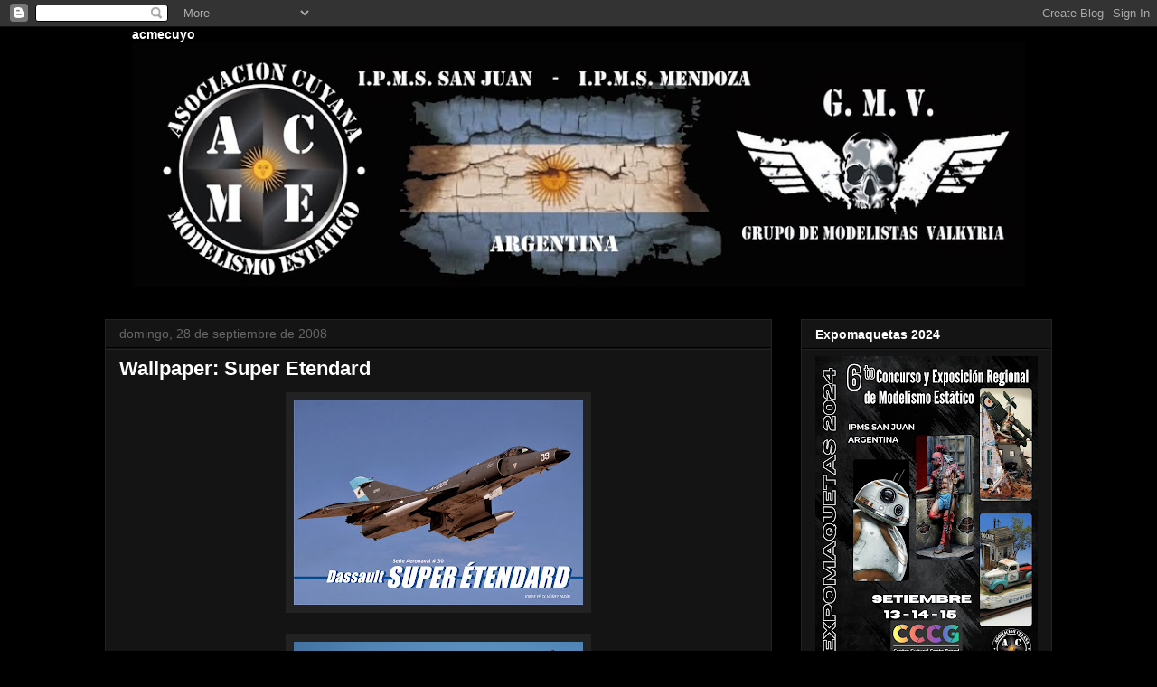

--- FILE ---
content_type: text/html; charset=UTF-8
request_url: http://www.acmecuyo.com.ar/2008/09/wallpaper-super-etendard.html
body_size: 15347
content:
<!DOCTYPE html>
<html class='v2' dir='ltr' xmlns='http://www.w3.org/1999/xhtml' xmlns:b='http://www.google.com/2005/gml/b' xmlns:data='http://www.google.com/2005/gml/data' xmlns:expr='http://www.google.com/2005/gml/expr'>
<head>
<link href='https://www.blogger.com/static/v1/widgets/335934321-css_bundle_v2.css' rel='stylesheet' type='text/css'/>
<meta content='IE=EmulateIE7' http-equiv='X-UA-Compatible'/>
<meta content='width=1100' name='viewport'/>
<meta content='text/html; charset=UTF-8' http-equiv='Content-Type'/>
<meta content='blogger' name='generator'/>
<link href='http://www.acmecuyo.com.ar/favicon.ico' rel='icon' type='image/x-icon'/>
<link href='http://www.acmecuyo.com.ar/2008/09/wallpaper-super-etendard.html' rel='canonical'/>
<link rel="alternate" type="application/atom+xml" title="A.C.M.E. Cuyo - Atom" href="http://www.acmecuyo.com.ar/feeds/posts/default" />
<link rel="alternate" type="application/rss+xml" title="A.C.M.E. Cuyo - RSS" href="http://www.acmecuyo.com.ar/feeds/posts/default?alt=rss" />
<link rel="service.post" type="application/atom+xml" title="A.C.M.E. Cuyo - Atom" href="https://www.blogger.com/feeds/2841656230491294052/posts/default" />

<link rel="alternate" type="application/atom+xml" title="A.C.M.E. Cuyo - Atom" href="http://www.acmecuyo.com.ar/feeds/5628203579979158610/comments/default" />
<!--Can't find substitution for tag [blog.ieCssRetrofitLinks]-->
<link href='https://blogger.googleusercontent.com/img/b/R29vZ2xl/AVvXsEjwmqjhfVIVs2HyDoMdKIh-x6M0l6cKP5_npr1jF1isGCGrYO1VMwDkw6yZR46lTzfUz_D-ShaQ_Uy4L5xue0vUwcWPtpkUOAEpUH6LtkpglJYFuExlYIOBimcI-aj_lX2fbyAVTc-HfzaB/s320/boceto+tapa+Aeronaval+30.jpg' rel='image_src'/>
<meta content='http://www.acmecuyo.com.ar/2008/09/wallpaper-super-etendard.html' property='og:url'/>
<meta content='Wallpaper: Super Etendard' property='og:title'/>
<meta content='' property='og:description'/>
<meta content='https://blogger.googleusercontent.com/img/b/R29vZ2xl/AVvXsEjwmqjhfVIVs2HyDoMdKIh-x6M0l6cKP5_npr1jF1isGCGrYO1VMwDkw6yZR46lTzfUz_D-ShaQ_Uy4L5xue0vUwcWPtpkUOAEpUH6LtkpglJYFuExlYIOBimcI-aj_lX2fbyAVTc-HfzaB/w1200-h630-p-k-no-nu/boceto+tapa+Aeronaval+30.jpg' property='og:image'/>
<title>A.C.M.E. Cuyo: Wallpaper: Super Etendard</title>
<style id='page-skin-1' type='text/css'><!--
/*
-----------------------------------------------
Blogger Template Style
Name:     Awesome Inc.
Designer: Tina Chen
URL:      tinachen.org
----------------------------------------------- */
/* Content
----------------------------------------------- */
body {
font: normal normal 13px Arial, Tahoma, Helvetica, FreeSans, sans-serif;
color: #ffffff;
background: #000000 url(http://themes.googleusercontent.com/image?id=1KWBqlipk8_Ck4PTM5QvkNC6OAcl_xZgZ2pGhqm06r-WYCv_eJSG5sEIrXhP_E338iFo-) repeat scroll top center /* Credit: moorsky (http://www.istockphoto.com/googleimages.php?id=4080671&platform=blogger) */;
}
html body .content-outer {
min-width: 0;
max-width: 100%;
width: 100%;
}
a:link {
text-decoration: none;
color: #888888;
}
a:visited {
text-decoration: none;
color: #444444;
}
a:hover {
text-decoration: underline;
color: #cccccc;
}
.body-fauxcolumn-outer .cap-top {
position: absolute;
z-index: 1;
height: 276px;
width: 100%;
background: transparent none repeat-x scroll top left;
_background-image: none;
}
/* Columns
----------------------------------------------- */
.content-inner {
padding: 0;
}
.header-inner .section {
margin: 0 16px;
}
.tabs-inner .section {
margin: 0 16px;
}
.main-inner {
padding-top: 30px;
}
.main-inner .column-center-inner,
.main-inner .column-left-inner,
.main-inner .column-right-inner {
padding: 0 5px;
}
*+html body .main-inner .column-center-inner {
margin-top: -30px;
}
#layout .main-inner .column-center-inner {
margin-top: 0;
}
/* Header
----------------------------------------------- */
.header-outer {
margin: 0 0 0 0;
background: transparent none repeat scroll 0 0;
}
.Header h1 {
font: normal bold 40px Arial, Tahoma, Helvetica, FreeSans, sans-serif;
color: #ffffff;
text-shadow: 0 0 -1px #000000;
}
.Header h1 a {
color: #ffffff;
}
.Header .description {
font: normal normal 14px Arial, Tahoma, Helvetica, FreeSans, sans-serif;
color: #ffffff;
}
.header-inner .Header .titlewrapper,
.header-inner .Header .descriptionwrapper {
padding-left: 0;
padding-right: 0;
margin-bottom: 0;
}
.header-inner .Header .titlewrapper {
padding-top: 22px;
}
/* Tabs
----------------------------------------------- */
.tabs-outer {
overflow: hidden;
position: relative;
background: #141414 none repeat scroll 0 0;
}
#layout .tabs-outer {
overflow: visible;
}
.tabs-cap-top, .tabs-cap-bottom {
position: absolute;
width: 100%;
border-top: 1px solid #222222;
}
.tabs-cap-bottom {
bottom: 0;
}
.tabs-inner .widget li a {
display: inline-block;
margin: 0;
padding: .6em 1.5em;
font: normal bold 14px Arial, Tahoma, Helvetica, FreeSans, sans-serif;
color: #ffffff;
border-top: 1px solid #222222;
border-bottom: 1px solid #222222;
border-left: 1px solid #222222;
height: 16px;
line-height: 16px;
}
.tabs-inner .widget li:last-child a {
border-right: 1px solid #222222;
}
.tabs-inner .widget li.selected a, .tabs-inner .widget li a:hover {
background: #444444 none repeat-x scroll 0 -100px;
color: #ffffff;
}
/* Headings
----------------------------------------------- */
h2 {
font: normal bold 14px Arial, Tahoma, Helvetica, FreeSans, sans-serif;
color: #ffffff;
}
/* Widgets
----------------------------------------------- */
.main-inner .section {
margin: 0 27px;
padding: 0;
}
.main-inner .column-left-outer,
.main-inner .column-right-outer {
margin-top: 0;
}
#layout .main-inner .column-left-outer,
#layout .main-inner .column-right-outer {
margin-top: 0;
}
.main-inner .column-left-inner,
.main-inner .column-right-inner {
background: transparent none repeat 0 0;
-moz-box-shadow: 0 0 0 rgba(0, 0, 0, .2);
-webkit-box-shadow: 0 0 0 rgba(0, 0, 0, .2);
-goog-ms-box-shadow: 0 0 0 rgba(0, 0, 0, .2);
box-shadow: 0 0 0 rgba(0, 0, 0, .2);
-moz-border-radius: 0;
-webkit-border-radius: 0;
-goog-ms-border-radius: 0;
border-radius: 0;
}
#layout .main-inner .column-left-inner,
#layout .main-inner .column-right-inner {
margin-top: 0;
}
.sidebar .widget {
font: normal normal 14px Arial, Tahoma, Helvetica, FreeSans, sans-serif;
color: #ffffff;
}
.sidebar .widget a:link {
color: #888888;
}
.sidebar .widget a:visited {
color: #444444;
}
.sidebar .widget a:hover {
color: #cccccc;
}
.sidebar .widget h2 {
text-shadow: 0 0 -1px #000000;
}
.main-inner .widget {
background-color: #141414;
border: 1px solid #222222;
padding: 0 15px 15px;
margin: 20px -16px;
-moz-box-shadow: 0 0 0 rgba(0, 0, 0, .2);
-webkit-box-shadow: 0 0 0 rgba(0, 0, 0, .2);
-goog-ms-box-shadow: 0 0 0 rgba(0, 0, 0, .2);
box-shadow: 0 0 0 rgba(0, 0, 0, .2);
-moz-border-radius: 0;
-webkit-border-radius: 0;
-goog-ms-border-radius: 0;
border-radius: 0;
}
.main-inner .widget h2 {
margin: 0 -15px;
padding: .6em 15px .5em;
border-bottom: 1px solid #000000;
}
.footer-inner .widget h2 {
padding: 0 0 .4em;
border-bottom: 1px solid #000000;
}
.main-inner .widget h2 + div, .footer-inner .widget h2 + div {
border-top: 1px solid #222222;
padding-top: 8px;
}
.main-inner .widget .widget-content {
margin: 0 -15px;
padding: 7px 15px 0;
}
.main-inner .widget ul, .main-inner .widget #ArchiveList ul.flat {
margin: -8px -15px 0;
padding: 0;
list-style: none;
}
.main-inner .widget #ArchiveList {
margin: -8px 0 0;
}
.main-inner .widget ul li, .main-inner .widget #ArchiveList ul.flat li {
padding: .5em 15px;
text-indent: 0;
color: #666666;
border-top: 1px solid #222222;
border-bottom: 1px solid #000000;
}
.main-inner .widget #ArchiveList ul li {
padding-top: .25em;
padding-bottom: .25em;
}
.main-inner .widget ul li:first-child, .main-inner .widget #ArchiveList ul.flat li:first-child {
border-top: none;
}
.main-inner .widget ul li:last-child, .main-inner .widget #ArchiveList ul.flat li:last-child {
border-bottom: none;
}
.post-body {
position: relative;
}
.main-inner .widget .post-body ul {
padding: 0 2.5em;
margin: .5em 0;
list-style: disc;
}
.main-inner .widget .post-body ul li {
padding: 0.25em 0;
margin-bottom: .25em;
color: #ffffff;
border: none;
}
.footer-inner .widget ul {
padding: 0;
list-style: none;
}
.widget .zippy {
color: #666666;
}
/* Posts
----------------------------------------------- */
body .main-inner .Blog {
padding: 0;
margin-bottom: 1em;
background-color: transparent;
border: none;
-moz-box-shadow: 0 0 0 rgba(0, 0, 0, 0);
-webkit-box-shadow: 0 0 0 rgba(0, 0, 0, 0);
-goog-ms-box-shadow: 0 0 0 rgba(0, 0, 0, 0);
box-shadow: 0 0 0 rgba(0, 0, 0, 0);
}
.main-inner .section:last-child .Blog:last-child {
padding: 0;
margin-bottom: 1em;
}
.main-inner .widget h2.date-header {
margin: 0 -15px 1px;
padding: 0 0 0 0;
font: normal normal 14px Arial, Tahoma, Helvetica, FreeSans, sans-serif;
color: #666666;
background: transparent none no-repeat scroll top left;
border-top: 0 solid #222222;
border-bottom: 1px solid #000000;
-moz-border-radius-topleft: 0;
-moz-border-radius-topright: 0;
-webkit-border-top-left-radius: 0;
-webkit-border-top-right-radius: 0;
border-top-left-radius: 0;
border-top-right-radius: 0;
position: static;
bottom: 100%;
right: 15px;
text-shadow: 0 0 -1px #000000;
}
.main-inner .widget h2.date-header span {
font: normal normal 14px Arial, Tahoma, Helvetica, FreeSans, sans-serif;
display: block;
padding: .5em 15px;
border-left: 0 solid #222222;
border-right: 0 solid #222222;
}
.date-outer {
position: relative;
margin: 30px 0 20px;
padding: 0 15px;
background-color: #141414;
border: 1px solid #222222;
-moz-box-shadow: 0 0 0 rgba(0, 0, 0, .2);
-webkit-box-shadow: 0 0 0 rgba(0, 0, 0, .2);
-goog-ms-box-shadow: 0 0 0 rgba(0, 0, 0, .2);
box-shadow: 0 0 0 rgba(0, 0, 0, .2);
-moz-border-radius: 0;
-webkit-border-radius: 0;
-goog-ms-border-radius: 0;
border-radius: 0;
}
.date-outer:first-child {
margin-top: 0;
}
.date-outer:last-child {
margin-bottom: 20px;
-moz-border-radius-bottomleft: 0;
-moz-border-radius-bottomright: 0;
-webkit-border-bottom-left-radius: 0;
-webkit-border-bottom-right-radius: 0;
-goog-ms-border-bottom-left-radius: 0;
-goog-ms-border-bottom-right-radius: 0;
border-bottom-left-radius: 0;
border-bottom-right-radius: 0;
}
.date-posts {
margin: 0 -15px;
padding: 0 15px;
clear: both;
}
.post-outer, .inline-ad {
border-top: 1px solid #222222;
margin: 0 -15px;
padding: 15px 15px;
}
.post-outer {
padding-bottom: 10px;
}
.post-outer:first-child {
padding-top: 0;
border-top: none;
}
.post-outer:last-child, .inline-ad:last-child {
border-bottom: none;
}
.post-body {
position: relative;
}
.post-body img {
padding: 8px;
background: #222222;
border: 1px solid transparent;
-moz-box-shadow: 0 0 0 rgba(0, 0, 0, .2);
-webkit-box-shadow: 0 0 0 rgba(0, 0, 0, .2);
box-shadow: 0 0 0 rgba(0, 0, 0, .2);
-moz-border-radius: 0;
-webkit-border-radius: 0;
border-radius: 0;
}
h3.post-title, h4 {
font: normal bold 22px Arial, Tahoma, Helvetica, FreeSans, sans-serif;
color: #ffffff;
}
h3.post-title a {
font: normal bold 22px Arial, Tahoma, Helvetica, FreeSans, sans-serif;
color: #ffffff;
}
h3.post-title a:hover {
color: #cccccc;
text-decoration: underline;
}
.post-header {
margin: 0 0 1em;
}
.post-body {
line-height: 1.4;
}
.post-outer h2 {
color: #ffffff;
}
.post-footer {
margin: 1.5em 0 0;
}
#blog-pager {
padding: 15px;
font-size: 120%;
background-color: #141414;
border: 1px solid #222222;
-moz-box-shadow: 0 0 0 rgba(0, 0, 0, .2);
-webkit-box-shadow: 0 0 0 rgba(0, 0, 0, .2);
-goog-ms-box-shadow: 0 0 0 rgba(0, 0, 0, .2);
box-shadow: 0 0 0 rgba(0, 0, 0, .2);
-moz-border-radius: 0;
-webkit-border-radius: 0;
-goog-ms-border-radius: 0;
border-radius: 0;
-moz-border-radius-topleft: 0;
-moz-border-radius-topright: 0;
-webkit-border-top-left-radius: 0;
-webkit-border-top-right-radius: 0;
-goog-ms-border-top-left-radius: 0;
-goog-ms-border-top-right-radius: 0;
border-top-left-radius: 0;
border-top-right-radius-topright: 0;
margin-top: 1em;
}
.blog-feeds, .post-feeds {
margin: 1em 0;
text-align: center;
color: #ffffff;
}
.blog-feeds a, .post-feeds a {
color: #888888;
}
.blog-feeds a:visited, .post-feeds a:visited {
color: #444444;
}
.blog-feeds a:hover, .post-feeds a:hover {
color: #cccccc;
}
.post-outer .comments {
margin-top: 2em;
}
/* Comments
----------------------------------------------- */
.comments .comments-content .icon.blog-author {
background-repeat: no-repeat;
background-image: url([data-uri]);
}
.comments .comments-content .loadmore a {
border-top: 1px solid #222222;
border-bottom: 1px solid #222222;
}
.comments .continue {
border-top: 2px solid #222222;
}
/* Footer
----------------------------------------------- */
.footer-outer {
margin: -0 0 -1px;
padding: 0 0 0;
color: #ffffff;
overflow: hidden;
}
.footer-fauxborder-left {
border-top: 1px solid #222222;
background: #141414 none repeat scroll 0 0;
-moz-box-shadow: 0 0 0 rgba(0, 0, 0, .2);
-webkit-box-shadow: 0 0 0 rgba(0, 0, 0, .2);
-goog-ms-box-shadow: 0 0 0 rgba(0, 0, 0, .2);
box-shadow: 0 0 0 rgba(0, 0, 0, .2);
margin: 0 -0;
}
/* Mobile
----------------------------------------------- */
body.mobile {
background-size: auto;
}
.mobile .body-fauxcolumn-outer {
background: transparent none repeat scroll top left;
}
*+html body.mobile .main-inner .column-center-inner {
margin-top: 0;
}
.mobile .main-inner .widget {
padding: 0 0 15px;
}
.mobile .main-inner .widget h2 + div,
.mobile .footer-inner .widget h2 + div {
border-top: none;
padding-top: 0;
}
.mobile .footer-inner .widget h2 {
padding: 0.5em 0;
border-bottom: none;
}
.mobile .main-inner .widget .widget-content {
margin: 0;
padding: 7px 0 0;
}
.mobile .main-inner .widget ul,
.mobile .main-inner .widget #ArchiveList ul.flat {
margin: 0 -15px 0;
}
.mobile .main-inner .widget h2.date-header {
right: 0;
}
.mobile .date-header span {
padding: 0.4em 0;
}
.mobile .date-outer:first-child {
margin-bottom: 0;
border: 1px solid #222222;
-moz-border-radius-topleft: 0;
-moz-border-radius-topright: 0;
-webkit-border-top-left-radius: 0;
-webkit-border-top-right-radius: 0;
-goog-ms-border-top-left-radius: 0;
-goog-ms-border-top-right-radius: 0;
border-top-left-radius: 0;
border-top-right-radius: 0;
}
.mobile .date-outer {
border-color: #222222;
border-width: 0 1px 1px;
}
.mobile .date-outer:last-child {
margin-bottom: 0;
}
.mobile .main-inner {
padding: 0;
}
.mobile .header-inner .section {
margin: 0;
}
.mobile .post-outer, .mobile .inline-ad {
padding: 5px 0;
}
.mobile .tabs-inner .section {
margin: 0 10px;
}
.mobile .main-inner .widget h2 {
margin: 0;
padding: 0;
}
.mobile .main-inner .widget h2.date-header span {
padding: 0;
}
.mobile .main-inner .widget .widget-content {
margin: 0;
padding: 7px 0 0;
}
.mobile #blog-pager {
border: 1px solid transparent;
background: #141414 none repeat scroll 0 0;
}
.mobile .main-inner .column-left-inner,
.mobile .main-inner .column-right-inner {
background: transparent none repeat 0 0;
-moz-box-shadow: none;
-webkit-box-shadow: none;
-goog-ms-box-shadow: none;
box-shadow: none;
}
.mobile .date-posts {
margin: 0;
padding: 0;
}
.mobile .footer-fauxborder-left {
margin: 0;
border-top: inherit;
}
.mobile .main-inner .section:last-child .Blog:last-child {
margin-bottom: 0;
}
.mobile-index-contents {
color: #ffffff;
}
.mobile .mobile-link-button {
background: #888888 none repeat scroll 0 0;
}
.mobile-link-button a:link, .mobile-link-button a:visited {
color: #ffffff;
}
.mobile .tabs-inner .PageList .widget-content {
background: transparent;
border-top: 1px solid;
border-color: #222222;
color: #ffffff;
}
.mobile .tabs-inner .PageList .widget-content .pagelist-arrow {
border-left: 1px solid #222222;
}

--></style>
<style id='template-skin-1' type='text/css'><!--
body {
min-width: 1080px;
}
.content-outer, .content-fauxcolumn-outer, .region-inner {
min-width: 1080px;
max-width: 1080px;
_width: 1080px;
}
.main-inner .columns {
padding-left: 0;
padding-right: 310px;
}
.main-inner .fauxcolumn-center-outer {
left: 0;
right: 310px;
/* IE6 does not respect left and right together */
_width: expression(this.parentNode.offsetWidth -
parseInt("0") -
parseInt("310px") + 'px');
}
.main-inner .fauxcolumn-left-outer {
width: 0;
}
.main-inner .fauxcolumn-right-outer {
width: 310px;
}
.main-inner .column-left-outer {
width: 0;
right: 100%;
margin-left: -0;
}
.main-inner .column-right-outer {
width: 310px;
margin-right: -310px;
}
#layout {
min-width: 0;
}
#layout .content-outer {
min-width: 0;
width: 800px;
}
#layout .region-inner {
min-width: 0;
width: auto;
}
--></style>
<link href='https://www.blogger.com/dyn-css/authorization.css?targetBlogID=2841656230491294052&amp;zx=6256b19f-6390-478f-93b3-997ded8d85c4' media='none' onload='if(media!=&#39;all&#39;)media=&#39;all&#39;' rel='stylesheet'/><noscript><link href='https://www.blogger.com/dyn-css/authorization.css?targetBlogID=2841656230491294052&amp;zx=6256b19f-6390-478f-93b3-997ded8d85c4' rel='stylesheet'/></noscript>
<meta name='google-adsense-platform-account' content='ca-host-pub-1556223355139109'/>
<meta name='google-adsense-platform-domain' content='blogspot.com'/>

<!-- data-ad-client=ca-pub-5029144925037927 -->

</head>
<body class='loading variant-dark'>
<div class='navbar section' id='navbar'><div class='widget Navbar' data-version='1' id='Navbar1'><script type="text/javascript">
    function setAttributeOnload(object, attribute, val) {
      if(window.addEventListener) {
        window.addEventListener('load',
          function(){ object[attribute] = val; }, false);
      } else {
        window.attachEvent('onload', function(){ object[attribute] = val; });
      }
    }
  </script>
<div id="navbar-iframe-container"></div>
<script type="text/javascript" src="https://apis.google.com/js/platform.js"></script>
<script type="text/javascript">
      gapi.load("gapi.iframes:gapi.iframes.style.bubble", function() {
        if (gapi.iframes && gapi.iframes.getContext) {
          gapi.iframes.getContext().openChild({
              url: 'https://www.blogger.com/navbar/2841656230491294052?po\x3d5628203579979158610\x26origin\x3dhttp://www.acmecuyo.com.ar',
              where: document.getElementById("navbar-iframe-container"),
              id: "navbar-iframe"
          });
        }
      });
    </script><script type="text/javascript">
(function() {
var script = document.createElement('script');
script.type = 'text/javascript';
script.src = '//pagead2.googlesyndication.com/pagead/js/google_top_exp.js';
var head = document.getElementsByTagName('head')[0];
if (head) {
head.appendChild(script);
}})();
</script>
</div></div>
<div class='body-fauxcolumns'>
<div class='fauxcolumn-outer body-fauxcolumn-outer'>
<div class='cap-top'>
<div class='cap-left'></div>
<div class='cap-right'></div>
</div>
<div class='fauxborder-left'>
<div class='fauxborder-right'></div>
<div class='fauxcolumn-inner'>
</div>
</div>
<div class='cap-bottom'>
<div class='cap-left'></div>
<div class='cap-right'></div>
</div>
</div>
</div>
<div class='content'>
<div class='content-fauxcolumns'>
<div class='fauxcolumn-outer content-fauxcolumn-outer'>
<div class='cap-top'>
<div class='cap-left'></div>
<div class='cap-right'></div>
</div>
<div class='fauxborder-left'>
<div class='fauxborder-right'></div>
<div class='fauxcolumn-inner'>
</div>
</div>
<div class='cap-bottom'>
<div class='cap-left'></div>
<div class='cap-right'></div>
</div>
</div>
</div>
<div class='content-outer'>
<div class='content-cap-top cap-top'>
<div class='cap-left'></div>
<div class='cap-right'></div>
</div>
<div class='fauxborder-left content-fauxborder-left'>
<div class='fauxborder-right content-fauxborder-right'></div>
<div class='content-inner'>
<header>
<div class='header-outer'>
<div class='header-cap-top cap-top'>
<div class='cap-left'></div>
<div class='cap-right'></div>
</div>
<div class='fauxborder-left header-fauxborder-left'>
<div class='fauxborder-right header-fauxborder-right'></div>
<div class='region-inner header-inner'>
<div class='header section' id='header'><div class='widget Image' data-version='1' id='Image18'>
<h2>acmecuyo</h2>
<div class='widget-content'>
<img alt='acmecuyo' height='288' id='Image18_img' src='https://blogger.googleusercontent.com/img/b/R29vZ2xl/AVvXsEihWanECkkOgUzUJVWd4WxC-o0fjT7Z9NLjmK2iO8Jo2_t4Gy_pMtlrpJ5o_m0QY9yrpPieiFrSg39hcLeOmdb-rZ2nl3W0U6x-bmxbFvhMPrdjYIsq7BGny86xSrPqEMhQtzwQ1cuK84ct/s1048/Definitiva2.jpg' width='1048'/>
<br/>
</div>
<div class='clear'></div>
</div></div>
</div>
</div>
<div class='header-cap-bottom cap-bottom'>
<div class='cap-left'></div>
<div class='cap-right'></div>
</div>
</div>
</header>
<div class='tabs-outer'>
<div class='tabs-cap-top cap-top'>
<div class='cap-left'></div>
<div class='cap-right'></div>
</div>
<div class='fauxborder-left tabs-fauxborder-left'>
<div class='fauxborder-right tabs-fauxborder-right'></div>
<div class='region-inner tabs-inner'>
<div class='tabs no-items section' id='crosscol'></div>
<div class='tabs no-items section' id='crosscol-overflow'></div>
</div>
</div>
<div class='tabs-cap-bottom cap-bottom'>
<div class='cap-left'></div>
<div class='cap-right'></div>
</div>
</div>
<div class='main-outer'>
<div class='main-cap-top cap-top'>
<div class='cap-left'></div>
<div class='cap-right'></div>
</div>
<div class='fauxborder-left main-fauxborder-left'>
<div class='fauxborder-right main-fauxborder-right'></div>
<div class='region-inner main-inner'>
<div class='columns fauxcolumns'>
<div class='fauxcolumn-outer fauxcolumn-center-outer'>
<div class='cap-top'>
<div class='cap-left'></div>
<div class='cap-right'></div>
</div>
<div class='fauxborder-left'>
<div class='fauxborder-right'></div>
<div class='fauxcolumn-inner'>
</div>
</div>
<div class='cap-bottom'>
<div class='cap-left'></div>
<div class='cap-right'></div>
</div>
</div>
<div class='fauxcolumn-outer fauxcolumn-left-outer'>
<div class='cap-top'>
<div class='cap-left'></div>
<div class='cap-right'></div>
</div>
<div class='fauxborder-left'>
<div class='fauxborder-right'></div>
<div class='fauxcolumn-inner'>
</div>
</div>
<div class='cap-bottom'>
<div class='cap-left'></div>
<div class='cap-right'></div>
</div>
</div>
<div class='fauxcolumn-outer fauxcolumn-right-outer'>
<div class='cap-top'>
<div class='cap-left'></div>
<div class='cap-right'></div>
</div>
<div class='fauxborder-left'>
<div class='fauxborder-right'></div>
<div class='fauxcolumn-inner'>
</div>
</div>
<div class='cap-bottom'>
<div class='cap-left'></div>
<div class='cap-right'></div>
</div>
</div>
<!-- corrects IE6 width calculation -->
<div class='columns-inner'>
<div class='column-center-outer'>
<div class='column-center-inner'>
<div class='main section' id='main'><div class='widget Blog' data-version='1' id='Blog1'>
<div class='blog-posts hfeed'>

          <div class="date-outer">
        
<h2 class='date-header'><span>domingo, 28 de septiembre de 2008</span></h2>

          <div class="date-posts">
        
<div class='post-outer'>
<div class='post hentry'>
<a name='5628203579979158610'></a>
<h3 class='post-title entry-title'>
Wallpaper: Super Etendard
</h3>
<div class='post-header'>
<div class='post-header-line-1'></div>
</div>
<div class='post-body entry-content' id='post-body-5628203579979158610'>
<div style="text-align: center;">
<div class="separator" style="clear: both; text-align: center;">
<a href="https://blogger.googleusercontent.com/img/b/R29vZ2xl/AVvXsEjwmqjhfVIVs2HyDoMdKIh-x6M0l6cKP5_npr1jF1isGCGrYO1VMwDkw6yZR46lTzfUz_D-ShaQ_Uy4L5xue0vUwcWPtpkUOAEpUH6LtkpglJYFuExlYIOBimcI-aj_lX2fbyAVTc-HfzaB/s1600/boceto+tapa+Aeronaval+30.jpg" imageanchor="1" style="margin-left: 1em; margin-right: 1em;"><img border="0" height="226" src="https://blogger.googleusercontent.com/img/b/R29vZ2xl/AVvXsEjwmqjhfVIVs2HyDoMdKIh-x6M0l6cKP5_npr1jF1isGCGrYO1VMwDkw6yZR46lTzfUz_D-ShaQ_Uy4L5xue0vUwcWPtpkUOAEpUH6LtkpglJYFuExlYIOBimcI-aj_lX2fbyAVTc-HfzaB/s320/boceto+tapa+Aeronaval+30.jpg" width="320" /></a></div>
<br />
<div class="separator" style="clear: both; text-align: center;">
<a href="https://blogger.googleusercontent.com/img/b/R29vZ2xl/AVvXsEjMGjY24_AxhdrG_OufWD5DAOIX52ODyj1HapKgOz21yLhGIy1XprNUnRBjUURX0Ukp7Gj3JoEGWbyXltH9kQqOUg_w7Gq48hp19dH_yBrc29Z3ei3tuXSqmEd7qMoWH4eaiyH3XrshIZgV/s1600/Dassault_Super_Etendard_by_Rikkubeauty.jpg" imageanchor="1" style="margin-left: 1em; margin-right: 1em;"><img border="0" height="200" src="https://blogger.googleusercontent.com/img/b/R29vZ2xl/AVvXsEjMGjY24_AxhdrG_OufWD5DAOIX52ODyj1HapKgOz21yLhGIy1XprNUnRBjUURX0Ukp7Gj3JoEGWbyXltH9kQqOUg_w7Gq48hp19dH_yBrc29Z3ei3tuXSqmEd7qMoWH4eaiyH3XrshIZgV/s320/Dassault_Super_Etendard_by_Rikkubeauty.jpg" width="320" /></a></div>
<br />
<div class="separator" style="clear: both; text-align: center;">
<a href="https://blogger.googleusercontent.com/img/b/R29vZ2xl/AVvXsEjn9vXwZTk1ObfiE5vr0Wq1Nj4s3-sDvLXNMQGrtkVexenImhv9OK0kFNekJ9sWlNVBKNLVT3U0x6dpZdyEPxZVwpL2gVEsRWC3LpJsBOGqssLFpVgcrnvB7vrWWxqtKx2FiCeuFY3kHzEs/s1600/super-etendard-pair.jpg" imageanchor="1" style="margin-left: 1em; margin-right: 1em;"><img border="0" height="240" src="https://blogger.googleusercontent.com/img/b/R29vZ2xl/AVvXsEjn9vXwZTk1ObfiE5vr0Wq1Nj4s3-sDvLXNMQGrtkVexenImhv9OK0kFNekJ9sWlNVBKNLVT3U0x6dpZdyEPxZVwpL2gVEsRWC3LpJsBOGqssLFpVgcrnvB7vrWWxqtKx2FiCeuFY3kHzEs/s320/super-etendard-pair.jpg" width="320" /></a></div>
<br /></div>
Click derecho sobre la imagen, seleccionar "Guardar enlace como..", luego "Guardar"
<div style='clear: both;'></div>
</div>
<div class='post-footer'>
<div class='post-footer-line post-footer-line-1'><span class='post-icons'>
<span class='item-control blog-admin pid-1500532179'>
<a href='https://www.blogger.com/post-edit.g?blogID=2841656230491294052&postID=5628203579979158610&from=pencil' title='Editar entrada'>
<img alt='' class='icon-action' height='18' src='https://resources.blogblog.com/img/icon18_edit_allbkg.gif' width='18'/>
</a>
</span>
</span>
<div class='post-share-buttons goog-inline-block'>
<a class='goog-inline-block share-button sb-email' href='https://www.blogger.com/share-post.g?blogID=2841656230491294052&postID=5628203579979158610&target=email' target='_blank' title='Enviar por correo electrónico'><span class='share-button-link-text'>Enviar por correo electrónico</span></a><a class='goog-inline-block share-button sb-blog' href='https://www.blogger.com/share-post.g?blogID=2841656230491294052&postID=5628203579979158610&target=blog' onclick='window.open(this.href, "_blank", "height=270,width=475"); return false;' target='_blank' title='Escribe un blog'><span class='share-button-link-text'>Escribe un blog</span></a><a class='goog-inline-block share-button sb-twitter' href='https://www.blogger.com/share-post.g?blogID=2841656230491294052&postID=5628203579979158610&target=twitter' target='_blank' title='Compartir en X'><span class='share-button-link-text'>Compartir en X</span></a><a class='goog-inline-block share-button sb-facebook' href='https://www.blogger.com/share-post.g?blogID=2841656230491294052&postID=5628203579979158610&target=facebook' onclick='window.open(this.href, "_blank", "height=430,width=640"); return false;' target='_blank' title='Compartir con Facebook'><span class='share-button-link-text'>Compartir con Facebook</span></a><a class='goog-inline-block share-button sb-pinterest' href='https://www.blogger.com/share-post.g?blogID=2841656230491294052&postID=5628203579979158610&target=pinterest' target='_blank' title='Compartir en Pinterest'><span class='share-button-link-text'>Compartir en Pinterest</span></a>
</div>
<span class='post-backlinks post-comment-link'>
</span>
</div>
<div class='post-footer-line post-footer-line-2'><span class='post-labels'>
Etiquetas:
<a href='http://www.acmecuyo.com.ar/search/label/wallpapers' rel='tag'>wallpapers</a>
</span>
</div>
<div class='post-footer-line post-footer-line-3'></div>
</div>
</div>
<div class='comments' id='comments'>
<a name='comments'></a>
</div>
</div>

        </div></div>
      
</div>
<div class='blog-pager' id='blog-pager'>
<span id='blog-pager-newer-link'>
<a class='blog-pager-newer-link' href='http://www.acmecuyo.com.ar/2008/10/amg-mercedes-benz-c-class-dtm-124.html' id='Blog1_blog-pager-newer-link' title='Entrada más reciente'>Entrada más reciente</a>
</span>
<span id='blog-pager-older-link'>
<a class='blog-pager-older-link' href='http://www.acmecuyo.com.ar/2008/09/walkaround-sa-315b-lama.html' id='Blog1_blog-pager-older-link' title='Entrada antigua'>Entrada antigua</a>
</span>
<a class='home-link' href='http://www.acmecuyo.com.ar/'>Inicio</a>
</div>
<div class='clear'></div>
<div class='post-feeds'>
</div>
</div></div>
</div>
</div>
<div class='column-left-outer'>
<div class='column-left-inner'>
<aside>
</aside>
</div>
</div>
<div class='column-right-outer'>
<div class='column-right-inner'>
<aside>
<div class='sidebar section' id='sidebar-right-1'><div class='widget Image' data-version='1' id='Image6'>
<h2>Expomaquetas 2024</h2>
<div class='widget-content'>
<a href='https://expomaquetas.blogspot.com/'>
<img alt='Expomaquetas 2024' height='348' id='Image6_img' src='https://blogger.googleusercontent.com/img/a/AVvXsEgjUs7lB071Vrt6HTE8qIq5JyWewxtQOgnzYc-tzZf3PcPpQvw8_74ISyUiT4J90XQAqffxe37o1vBwZvQiKYNnbkVn0DxZiRp-FIsZ4kfP72kqZtB82I7AKApf0o5AL7OP1pJUuTsLC_3SWuQmp1KtmNQWP6xaUPcdSGFZGNFW0D1FTbZDd8JcYQ_c6vo=s348' width='246'/>
</a>
<br/>
<span class='caption'>Toda la info aquí !!!</span>
</div>
<div class='clear'></div>
</div><div class='widget Image' data-version='1' id='Image10'>
<h2>Foro A.C.M.E.</h2>
<div class='widget-content'>
<a href='https://acmecuyo.foroactivo.com/forum'>
<img alt='Foro A.C.M.E.' height='138' id='Image10_img' src='https://blogger.googleusercontent.com/img/b/R29vZ2xl/AVvXsEj8Xz_4pSxhFBcqjEP0W5QdpyKhyphenhyphenEY4T7I4jebURQ0GMFZSOqwm8OicXX2CDi5DkfI1F3IdxPGj7UUIrxtLLgopcbX4779KXTUftFgsXmburP4xdQ4hTYwc-ouTA1CtRFFlSxLyIhMOSFU/s246/Wile-E-Coyote-1280x720.jpg' width='246'/>
</a>
<br/>
<span class='caption'>Click para ingresar</span>
</div>
<div class='clear'></div>
</div><div class='widget Image' data-version='1' id='Image5'>
<h2>San Juan</h2>
<div class='widget-content'>
<a href='https://www.welcomeargentina.com/sanjuan/paseos.html'>
<img alt='San Juan' height='151' id='Image5_img' src='https://blogger.googleusercontent.com/img/b/R29vZ2xl/AVvXsEjxsAClae9ll0To-G-v6huBr98h9EWBZJ4xuJxxA5GIyj_1JPgKILvq8YPuY_twjiHOJtzw94EBsYCXfZP74V73f7qQwfBp49CJchyH9pqk812y8L2TO-kjh9aAvBsD57MlyjjuVe1dePU/s246/windsurf-cuesta-del-viento-1.jpg' width='246'/>
</a>
<br/>
<span class='caption'>Turismo</span>
</div>
<div class='clear'></div>
</div><div class='widget Stats' data-version='1' id='Stats1'>
<h2>Contador de Visitas</h2>
<div class='widget-content'>
<div id='Stats1_content' style='display: none;'>
<span class='counter-wrapper graph-counter-wrapper' id='Stats1_totalCount'>
</span>
<div class='clear'></div>
</div>
</div>
</div><div class='widget Image' data-version='1' id='Image7'>
<div class='widget-content'>
<a href='https://www.facebook.com/acmecuyo.modelismoestatico/'>
<img alt='' height='123' id='Image7_img' src='https://blogger.googleusercontent.com/img/b/R29vZ2xl/AVvXsEhhHO5NyUs4kHE_IgmqA2rk7Fwu-jMSH00LPrBOz_iWTmeVw3o5p4_QgLU3Y4xlYOjn0xluid1Z7xl5yvIkltDIx_N5fqHBHzVlnVnGADTB0n0-4lURjEGQ9ovyqU4LUvURb9YZYNCxLfo/s246/siguenos-en-facebook-home-300x150.png' width='246'/>
</a>
<br/>
</div>
<div class='clear'></div>
</div><div class='widget Image' data-version='1' id='Image1'>
<h2>Tandem Digital</h2>
<div class='widget-content'>
<a href='https://www.tandemdigital.net/'>
<img alt='Tandem Digital' height='63' id='Image1_img' src='https://blogger.googleusercontent.com/img/a/AVvXsEiF_C98dVitYVMOPD9PuKwxGDb_8Af4xQMBSecm_3pFPjxGvfddC51b235YyQtiqdS9ypNMTscx2BmEYsayEpbSCg21juwB9lwcw540qwgKg2ILyQYLePjMAgbctxDxKt0y24LDeGHeXpfniTVkJMGaY-0JDqsV1Eg3sTBodkTcqfSTTGY-khQC6Q9d10Y=s246' width='246'/>
</a>
<br/>
</div>
<div class='clear'></div>
</div><div class='widget Image' data-version='1' id='Image4'>
<h2>HVG Hobbies</h2>
<div class='widget-content'>
<a href='http://www.hvghobbies.com'>
<img alt='HVG Hobbies' height='195' id='Image4_img' src='https://blogger.googleusercontent.com/img/a/AVvXsEjut7NA8_1GVYg3_VSEi8HeRVk2MNmcoGAMl8HmACG7WOMlgQ70GFnxfstkx5Ki8xCE6bGM5EME6wmnduf61JPV9zt25TKpZtpMfdT9yJuvYEznq09PLI1oN3gClot2dgV-eLFN_IMCP32kP5y_6sXMFQ10rv0IaFubj-MoGZh3x2hd5Wl1FPDdlLx6LNE=s246' width='246'/>
</a>
<br/>
<span class='caption'>www.hvghobbies.com</span>
</div>
<div class='clear'></div>
</div><div class='widget Image' data-version='1' id='Image3'>
<h2>Acrílicos Vallejo</h2>
<div class='widget-content'>
<a href='www.hvghobbies.com'>
<img alt='Acrílicos Vallejo' height='131' id='Image3_img' src='https://blogger.googleusercontent.com/img/b/R29vZ2xl/AVvXsEjSmK50IQ6MCQQCYB2cJk4lDFSKabRRCtxKOW2OGaINhi4etJytlr5p1MBqEAMNg99oLljQfMCUO_FQhuYwpTMOmlGzRiPK8IdFtYMZ18nbUFlkEfhrF6S7sn9xhOigBcb3EtLSznWIhKk/s246/Brandstocker-branding-estudio-agencia-madrid-Acrilicos-Vallejo-Pinturas-modelismo-caballero.jpg' width='246'/>
</a>
<br/>
<span class='caption'>ventas@hvghobbies.com</span>
</div>
<div class='clear'></div>
</div><div class='widget Image' data-version='1' id='Image8'>
<h2>Latinoamérica Hobby</h2>
<div class='widget-content'>
<img alt='Latinoamérica Hobby' height='104' id='Image8_img' src='https://blogger.googleusercontent.com/img/b/R29vZ2xl/AVvXsEhtjrY8d9-Xlbz2nuN4XX5-JBN2Yu4irEE0xQgOXEerFWVO1zKX_YnloAQt7vWXbYKYiNV4iWC9jJ180vqrzMuMLh8wlugrrAu2qpr5_hLYwCdCRke_Yli4l9cit1yzJ3bwNO_LwTBKp4s/s1600/LATINOAMERICA+HOBBY+NEGATIVO.jpg' width='246'/>
<br/>
</div>
<div class='clear'></div>
</div><div class='widget Image' data-version='1' id='Image9'>
<h2>La Fabricaria</h2>
<div class='widget-content'>
<a href='https://www.facebook.com/lafabricaria/'>
<img alt='La Fabricaria' height='246' id='Image9_img' src='https://blogger.googleusercontent.com/img/b/R29vZ2xl/AVvXsEgR1GElJQTqPNf1mBq2rz2vLhnSFd5EupyctG7XpE3-hvvD7ZMKzA7sNhKmc6Q3jTKPWLw-smfn3aU2xFqG8fSeRMXpYih4ngj2QaRHsamaaqxYrQfQ9jB1JxvqS3QEhVScbA-yU0BzrRI/s1600/61315449_413264752857433_5332033805848936448_n.jpg' width='245'/>
</a>
<br/>
<span class='caption'>Fábrica de vitrinas para Coleccionistas</span>
</div>
<div class='clear'></div>
</div><div class='widget Image' data-version='1' id='Image2'>
<h2>MDI Models</h2>
<div class='widget-content'>
<img alt='MDI Models' height='139' id='Image2_img' src='https://blogger.googleusercontent.com/img/a/AVvXsEjN5uoswSSP6Ue-P9KOUqznac_1-Dc8NtnRbfdFnQYnD6XFwYX83fOE_IJj6qgmYNY9k-F06qcbpSPIpfdBNkOmsGDGLYngUCt59tBvZDyC3aHnAo3_gM3JQ7vIJf20yJ4_SDx24MxltNLLOjV7AfYlLh1iPCLxJFsec3apwtsWt1_Yzd6ymFcM2MmTexI=s246' width='246'/>
<br/>
</div>
<div class='clear'></div>
</div><div class='widget Image' data-version='1' id='Image12'>
<h2>Condor Decals</h2>
<div class='widget-content'>
<img alt='Condor Decals' height='44' id='Image12_img' src='https://blogger.googleusercontent.com/img/a/AVvXsEhTTGeg8FW8nF1d6l8GCJHZ1uNEmB_2GSgjtDWjkuhHP38vkcbK9xtKYoCH_EetE7_adnpzwckRt9zcl_X-FCuKoXhYJy6zDN23vb0YwNFohzZyCa2xxqqQc_XN93PcNoU9MC0ZPLOrQvBi2anF5s5B4KTYVRrYltiZJewt8SjpqpKjhJ7fuOjpitWStKY=s246' width='246'/>
<br/>
</div>
<div class='clear'></div>
</div><div class='widget Image' data-version='1' id='Image11'>
<h2>Far South Models</h2>
<div class='widget-content'>
<img alt='Far South Models' height='306' id='Image11_img' src='https://blogger.googleusercontent.com/img/a/AVvXsEjwDbPC4fllD-TYLjeYDuSStBtIm47WQ5CWq5zw0X-FogxaWzOHi6W67pe67x1jf69U_22jTGoqxVPfpmvPGTtbDjCSfQeMe6UUFx58hc8DOZg72IrxYqE00jU57EsJAXmU2ndXyfIe7UmhGngu2CKxlg-AHBXXijPVVjYB1k_yxB9lgf7UCTqYSvzxbFk=s306' width='246'/>
<br/>
</div>
<div class='clear'></div>
</div><div class='widget Label' data-version='1' id='Label1'>
<h2>Secciones</h2>
<div class='widget-content list-label-widget-content'>
<ul>
<li>
<a dir='ltr' href='http://www.acmecuyo.com.ar/search/label/Auspiciantes'>Auspiciantes</a>
<span dir='ltr'>(42)</span>
</li>
<li>
<a dir='ltr' href='http://www.acmecuyo.com.ar/search/label/aviones'>aviones</a>
<span dir='ltr'>(67)</span>
</li>
<li>
<a dir='ltr' href='http://www.acmecuyo.com.ar/search/label/Calcas%20partes%20y%20fotograbados'>Calcas partes y fotograbados</a>
<span dir='ltr'>(12)</span>
</li>
<li>
<a dir='ltr' href='http://www.acmecuyo.com.ar/search/label/ciencia%20ficcion'>ciencia ficcion</a>
<span dir='ltr'>(102)</span>
</li>
<li>
<a dir='ltr' href='http://www.acmecuyo.com.ar/search/label/civiles'>civiles</a>
<span dir='ltr'>(38)</span>
</li>
<li>
<a dir='ltr' href='http://www.acmecuyo.com.ar/search/label/dioramas'>dioramas</a>
<span dir='ltr'>(16)</span>
</li>
<li>
<a dir='ltr' href='http://www.acmecuyo.com.ar/search/label/exposiciones'>exposiciones</a>
<span dir='ltr'>(182)</span>
</li>
<li>
<a dir='ltr' href='http://www.acmecuyo.com.ar/search/label/figuras'>figuras</a>
<span dir='ltr'>(11)</span>
</li>
<li>
<a dir='ltr' href='http://www.acmecuyo.com.ar/search/label/helicopteros'>helicopteros</a>
<span dir='ltr'>(9)</span>
</li>
<li>
<a dir='ltr' href='http://www.acmecuyo.com.ar/search/label/Historias'>Historias</a>
<span dir='ltr'>(62)</span>
</li>
<li>
<a dir='ltr' href='http://www.acmecuyo.com.ar/search/label/hoteles%20y%20turismo'>hoteles y turismo</a>
<span dir='ltr'>(1)</span>
</li>
<li>
<a dir='ltr' href='http://www.acmecuyo.com.ar/search/label/Humor'>Humor</a>
<span dir='ltr'>(6)</span>
</li>
<li>
<a dir='ltr' href='http://www.acmecuyo.com.ar/search/label/kit%20review'>kit review</a>
<span dir='ltr'>(65)</span>
</li>
<li>
<a dir='ltr' href='http://www.acmecuyo.com.ar/search/label/malvinas'>malvinas</a>
<span dir='ltr'>(22)</span>
</li>
<li>
<a dir='ltr' href='http://www.acmecuyo.com.ar/search/label/Maqueteando'>Maqueteando</a>
<span dir='ltr'>(34)</span>
</li>
<li>
<a dir='ltr' href='http://www.acmecuyo.com.ar/search/label/naval'>naval</a>
<span dir='ltr'>(8)</span>
</li>
<li>
<a dir='ltr' href='http://www.acmecuyo.com.ar/search/label/Novedades'>Novedades</a>
<span dir='ltr'>(39)</span>
</li>
<li>
<a dir='ltr' href='http://www.acmecuyo.com.ar/search/label/peliculas'>peliculas</a>
<span dir='ltr'>(34)</span>
</li>
<li>
<a dir='ltr' href='http://www.acmecuyo.com.ar/search/label/pinturas'>pinturas</a>
<span dir='ltr'>(10)</span>
</li>
<li>
<a dir='ltr' href='http://www.acmecuyo.com.ar/search/label/Proyectos%20en%20marcha'>Proyectos en marcha</a>
<span dir='ltr'>(73)</span>
</li>
<li>
<a dir='ltr' href='http://www.acmecuyo.com.ar/search/label/Reuniones'>Reuniones</a>
<span dir='ltr'>(21)</span>
</li>
<li>
<a dir='ltr' href='http://www.acmecuyo.com.ar/search/label/revistas'>revistas</a>
<span dir='ltr'>(44)</span>
</li>
<li>
<a dir='ltr' href='http://www.acmecuyo.com.ar/search/label/Scratch'>Scratch</a>
<span dir='ltr'>(13)</span>
</li>
<li>
<a dir='ltr' href='http://www.acmecuyo.com.ar/search/label/sociales'>sociales</a>
<span dir='ltr'>(17)</span>
</li>
<li>
<a dir='ltr' href='http://www.acmecuyo.com.ar/search/label/star%20wars'>star wars</a>
<span dir='ltr'>(44)</span>
</li>
<li>
<a dir='ltr' href='http://www.acmecuyo.com.ar/search/label/tips'>tips</a>
<span dir='ltr'>(124)</span>
</li>
<li>
<a dir='ltr' href='http://www.acmecuyo.com.ar/search/label/vehiculos%20militares'>vehiculos militares</a>
<span dir='ltr'>(13)</span>
</li>
<li>
<a dir='ltr' href='http://www.acmecuyo.com.ar/search/label/videos'>videos</a>
<span dir='ltr'>(40)</span>
</li>
<li>
<a dir='ltr' href='http://www.acmecuyo.com.ar/search/label/walkaround'>walkaround</a>
<span dir='ltr'>(12)</span>
</li>
<li>
<a dir='ltr' href='http://www.acmecuyo.com.ar/search/label/wallpapers'>wallpapers</a>
<span dir='ltr'>(1)</span>
</li>
<li>
<a dir='ltr' href='http://www.acmecuyo.com.ar/search/label/warhammer'>warhammer</a>
<span dir='ltr'>(20)</span>
</li>
<li>
<a dir='ltr' href='http://www.acmecuyo.com.ar/search/label/webeando'>webeando</a>
<span dir='ltr'>(82)</span>
</li>
</ul>
<div class='clear'></div>
</div>
</div><div class='widget LinkList' data-version='1' id='LinkList2'>
<h2>IPMS de Argentina</h2>
<div class='widget-content'>
<ul>
<li><a href='http://www.gmvmendoza.com.ar/'>IPMS Mendoza - Valkyria</a></li>
<li><a href='http://www.ipmsvgb.blogspot.com/'>IPMS Villa Gral Belgrano</a></li>
<li><a href='http://ipmstucuman.blogspot.com/'>IPMS Tucuman</a></li>
<li><a href='http://www.ipmsdosorillas.blogspot.com/'>IPMS Dos Orillas</a></li>
<li><a href='http://www.ipmsargentina.blogspot.com/'>IPMS Argentina</a></li>
<li><a href='http://www.freewebs.com/arme-ipmsrosario/'>A.R.M.E. - IPMS Rosario</a></li>
<li><a href='http://www.apomodelismo.com.ar/'>IPMS Moron</a></li>
<li><a href='http://www.ipmsjujuy.blogspot.com/'>IPMS Jujuy</a></li>
<li><a href='http://www.ipmseee.com.ar/'>IPMS Esteban Echeverría &amp; Ezeiza</a></li>
<li><a href='http://www.choiquehobbies.com.ar/ipms'>IPMS Alto Valle</a></li>
<li><a href='http://www.geocities.com/ipmscordoba/'>IPMS Cordoba</a></li>
<li><a href='http://%2A.html/'>IPMS Chaco</a></li>
<li><a href='http://www.ipmscostaatlantica.com.ar/'>IPMS Costa Atlántica</a></li>
<li><a href='http://.html/'>IPMS San Luis</a></li>
<li><a href='http://.html/'>IPMS Salta</a></li>
<li><a href='http://ipmsquilmes.blogspot.com.ar/'>IPMS Santa Cruz de los Quilmes</a></li>
<li><a href='http://./'>IPMS Santa María del Buen Ayre</a></li>
</ul>
<div class='clear'></div>
</div>
</div><div class='widget LinkList' data-version='1' id='LinkList4'>
<h2>Clubes</h2>
<div class='widget-content'>
<ul>
<li><a href='https://www.facebook.com/modelismolaplata'>Modelismo La Plata</a></li>
<li><a href='http://modelismorosario.blogspot.com/'>Modelismo Rosario</a></li>
<li><a href='http://www.santafehobby.com.ar/santafehobby_website.html'>Santa Fe Hobby</a></li>
<li><a href='http://www.amzo.com.ar/'>A.M.Z.O.</a></li>
<li><a href='http://www.camodelismo.com.ar/'>Circulo Argentino de Modelismo</a></li>
<li><a href='http://www.amumweb.com.ar/'>A.M.U.M.</a></li>
<li><a href='http://kalkin.foros.ws/'>Kalkin</a></li>
<li><a href='http://plasticossur.foros.ws/'>Plasticos Sur</a></li>
<li><a href='http://www.soldadosdigital.com/modelismo.htm'>Soldados Digital</a></li>
<li><a href='http://ar.groups.yahoo.com/group/todomaquetas/'>Todo Maquetas</a></li>
<li><a href='http://www.afena.com.ar/'>Agrup. Ferromodelistas Nacionales</a></li>
<li><a href='http://www.ferroclub.org.ar/index.html'>Ferroclub Argentino</a></li>
<li><a href='http://www.camne.com.ar/'>Club Argentino de Modelismo Naval</a></li>
<li><a href='http://www.modelistasnavales.com.ar/'>Asoc. Amigos del Modelismo Naval</a></li>
</ul>
<div class='clear'></div>
</div>
</div><div class='widget Feed' data-version='1' id='Feed2'>
<h2>Ultimos Artículos</h2>
<div class='widget-content' id='Feed2_feedItemListDisplay'>
<span style='filter: alpha(25); opacity: 0.25;'>
<a href='http://www.acmecuyo.com.ar/feeds/posts/default'>Cargando...</a>
</span>
</div>
<div class='clear'></div>
</div><div class='widget PopularPosts' data-version='1' id='PopularPosts1'>
<h2>Artículos más visitados</h2>
<div class='widget-content popular-posts'>
<ul>
<li>
<div class='item-thumbnail-only'>
<div class='item-thumbnail'>
<a href='http://www.acmecuyo.com.ar/2014/11/los-acrilicos-con-aerografo-dilucion-y.html' target='_blank'>
<img alt='' border='0' src='https://lh3.googleusercontent.com/blogger_img_proxy/AEn0k_tbS7HATaRzC4NF6ElQeoelcz7jR_dTiosNkYrhboxBfbbX6J3vWRFIz3uq03VH4ujts3B5xEQ5Z5I9GrfI9mzjEceBY_X5ixmtYahpMbVGLofA5bQ2haJ8x7sYNPalD3I=w72-h72-p-k-no-nu'/>
</a>
</div>
<div class='item-title'><a href='http://www.acmecuyo.com.ar/2014/11/los-acrilicos-con-aerografo-dilucion-y.html'>Los Acrílicos con Aerógrafo: Dilución y Mezclas</a></div>
</div>
<div style='clear: both;'></div>
</li>
<li>
<div class='item-thumbnail-only'>
<div class='item-thumbnail'>
<a href='http://www.acmecuyo.com.ar/2008/10/amg-mercedes-benz-c-class-dtm-124.html' target='_blank'>
<img alt='' border='0' src='https://blogger.googleusercontent.com/img/b/R29vZ2xl/AVvXsEgiM4NESYeZ-5AITF-S1zEZ7uIbCQ1TgbUeTtnd_HH4fNKOCSg1FxqE3fWZNWez1ZF00PUf_aOXCxJ_gLptpiD6h64Lswnj4xrL_ik95t9bMW3zfxfn63WjPQojcSo8KjQzcb3ojwD4ccqF/w72-h72-p-k-no-nu/$T2eC16RHJHwE9n8ihpkTBRnzjWucmg~~60_35.JPG'/>
</a>
</div>
<div class='item-title'><a href='http://www.acmecuyo.com.ar/2008/10/amg-mercedes-benz-c-class-dtm-124.html'>AMG Mercedes Benz C-Class DTM 1/24</a></div>
</div>
<div style='clear: both;'></div>
</li>
<li>
<div class='item-thumbnail-only'>
<div class='item-thumbnail'>
<a href='http://www.acmecuyo.com.ar/2010/09/reglamento-de-concurso-2010.html' target='_blank'>
<img alt='' border='0' src='https://blogger.googleusercontent.com/img/b/R29vZ2xl/AVvXsEivcMhnDG8VhsSdOm7q_GBaJtoE3OYuOtUJq7UiQ6TnC8Aw7U2cF0vVmqq3Vcsa9GRDug95VkH7eHIhhwaFToYrOboi8BJkPMMNux_fpr4v3ohckQzuChd_9RJwd_uEUm62G4lbtNyu4Bg/w72-h72-p-k-no-nu/logoACME2010.jpg'/>
</a>
</div>
<div class='item-title'><a href='http://www.acmecuyo.com.ar/2010/09/reglamento-de-concurso-2010.html'>Reglamento de Concurso 2010</a></div>
</div>
<div style='clear: both;'></div>
</li>
<li>
<div class='item-thumbnail-only'>
<div class='item-thumbnail'>
<a href='http://www.acmecuyo.com.ar/2009/02/b-wing-fighter-star-wars-amtertl.html' target='_blank'>
<img alt='' border='0' src='https://blogger.googleusercontent.com/img/b/R29vZ2xl/AVvXsEjei9Zi503PXWfcIMluP_Ld3Fd_zkDqsAHU5yszvew_nCC-3rfQwjDPNuWQEgSc0afnzpC84Z9sZ4OBieJ9SZ_1MjjKmITSyD2Nxoof5zXiwnM2NRiR6DqgaEL0e5343TjN5vYQQy1mBcJm/w72-h72-p-k-no-nu/BWingsKillISD2-ST.jpg'/>
</a>
</div>
<div class='item-title'><a href='http://www.acmecuyo.com.ar/2009/02/b-wing-fighter-star-wars-amtertl.html'>B-Wing</a></div>
</div>
<div style='clear: both;'></div>
</li>
<li>
<div class='item-thumbnail-only'>
<div class='item-thumbnail'>
<a href='http://www.acmecuyo.com.ar/2009/11/star-wars-tie-interceptor.html' target='_blank'>
<img alt='' border='0' src='https://blogger.googleusercontent.com/img/b/R29vZ2xl/AVvXsEhkTViC0gBmY-o5T-UGs4rVBPan5AsFd-jHfiWDHRxWp0MIAWgCBvLoIIuujqmIm0yUoATIJlSNPekbPYFt0BnjkBxnC0Lg-uV6c1xLv2H11Lhb1qixrEPFT4Ov1bcl6jRZ1Ld4ZmY9d8zu/w72-h72-p-k-no-nu/Imagen+032.jpg'/>
</a>
</div>
<div class='item-title'><a href='http://www.acmecuyo.com.ar/2009/11/star-wars-tie-interceptor.html'>Star Wars:  Tie Interceptor</a></div>
</div>
<div style='clear: both;'></div>
</li>
</ul>
<div class='clear'></div>
</div>
</div><div class='widget LinkList' data-version='1' id='LinkList3'>
<h2>Especial Star Wars</h2>
<div class='widget-content'>
<ul>
<li><a href='http://www.acmecuyo.com.ar/2008/11/wing-de-amtertl.html'>A-Wing</a></li>
<li><a href='http://www.acmecuyo.com.ar/2017/02/jedi-starfighter-proyecto-terminado.html'>Anakin Starfighter</a></li>
<li><a href='http://www.acmecuyo.com.ar/2010/08/star-wars-at-at-walker.html'>AT-AT Walker</a></li>
<li><a href='http://www.acmecuyo.com.ar/2008/09/at-st-all-terrain-scout-transport.html'>AT-ST</a></li>
<li><a href='http://www.acmecuyo.com.ar/2009/02/b-wing-fighter-star-wars-amtertl.html'>B-Wing Fighter</a></li>
<li><a href='http://www.acmecuyo.com.ar/2011/12/star-wars-battle-droid-with-stap.html'>Battle droid with stap</a></li>
<li><a href='http://www.acmecuyo.com.ar/2009/12/star-wars-c-3po.html'>C3-PO</a></li>
<li><a href='http://www.acmecuyo.com.ar/2011/07/star-wars-corporate-alliance-droid.html'>Corporate Alliance Droid</a></li>
<li><a href='http://www.acmecuyo.com.ar/2008/09/estrella-de-la-muerte-vs-x-wing.html'>Estrella de la Muerte</a></li>
<li><a href='http://www.acmecuyo.com.ar/2011/09/star-wars-jedi-starfighter-con-anillo.html'>Jedi Starfighter</a></li>
<li><a href='http://www.acmecuyo.com.ar/2013/12/naboo-fighter-proyecto-terminado.html'>Naboo Fighter</a></li>
<li><a href='http://www.acmecuyo.com.ar/2009/08/shuttle-tydirium.html'>Shuttle Tydirium</a></li>
<li><a href='http://www.acmecuyo.com.ar/2014/04/slave-1-proyecto-terminado.html'>Slave 1</a></li>
<li><a href='http://www.acmecuyo.com.ar/2008/11/speeder-bike.html'>Speeder Bike</a></li>
<li><a href='http://s473.photobucket.com/albums/rr99/acmecuyo/ciencia%20ficcion/Star%20Destroyer/Tercera%20Parte/'>Star Destroyer</a></li>
<li><a href='http://www.acmecuyo.com.ar/2010/05/star-wars-stromtrooper.html'>Strom Trooper</a></li>
<li><a href='http://www.acmecuyo.com.ar/2024/02/t-47-snowspeeder-mpcertl.html'>T-47 Snowspeeder</a></li>
<li><a href='http://www.acmecuyo.com.ar/2009/11/tie-advance.html'>Tie advance</a></li>
<li><a href='http://www.acmecuyo.com.ar/2009/11/star-wars-tie-interceptor.html'>Tie Interceptor</a></li>
<li><a href='http://www.acmecuyo.com.ar/2012/11/trade-federation-large-transport-star.html'>Trade Federation Large Transport</a></li>
<li><a href='http://www.acmecuyo.com.ar/2010/07/star-wars-trade-federation-tank.html'>Trade Federation Tank</a></li>
<li><a href='http://www.acmecuyo.com.ar/2009/03/x-wing-fighter.html'>X-Wing Figther</a></li>
<li><a href='http://www.acmecuyo.com.ar/2009/08/y-wing.html'>Y-Wing</a></li>
</ul>
<div class='clear'></div>
</div>
</div><div class='widget LinkList' data-version='1' id='LinkList1'>
<h2>Revistas</h2>
<div class='widget-content'>
<ul>
<li><a href='http://modelismosur.wordpress.com/'>Modelismo Sur</a></li>
<li><a href='http://aircraftresourcecenter.com/'>Aircraft Resource Center</a></li>
<li><a href='http://www.hobbynews.com.br/'>Hobby News</a></li>
<li><a href='http://www.hyperscale.com/what%27s.htm'>Hyperscale</a></li>
<li><a href='http://www.internetmodeler.com/'>Internet Modeler</a></li>
<li><a href='http://ipmsstockholm.org/magazine/'>IPMS Stockholm Magazine</a></li>
<li><a href='http://modelstories.free.fr/'>Model Stories</a></li>
<li><a href='http://www.modelersite.com/Notice_Esp.htm'>Modelersite</a></li>
<li><a href='http://modelingmadness.com/whatsnew.htm'>Modeling Madness - &#191;what&#180;s new?</a></li>
<li><a href='http://www.modellversium.de/'>Modellversium</a></li>
<li><a href='http://www.modelosaescala.com.ar/index2.html'>Modelos a Escala</a></li>
<li><a href='http://plastik-models.com/'>Plastik</a></li>
</ul>
<div class='clear'></div>
</div>
</div></div>
</aside>
</div>
</div>
</div>
<div style='clear: both'></div>
<!-- columns -->
</div>
<!-- main -->
</div>
</div>
<div class='main-cap-bottom cap-bottom'>
<div class='cap-left'></div>
<div class='cap-right'></div>
</div>
</div>
<footer>
<div class='footer-outer'>
<div class='footer-cap-top cap-top'>
<div class='cap-left'></div>
<div class='cap-right'></div>
</div>
<div class='fauxborder-left footer-fauxborder-left'>
<div class='fauxborder-right footer-fauxborder-right'></div>
<div class='region-inner footer-inner'>
<div class='foot no-items section' id='footer-1'></div>
<table border='0' cellpadding='0' cellspacing='0' class='section-columns columns-2'>
<tbody>
<tr>
<td class='first columns-cell'>
<div class='foot no-items section' id='footer-2-1'></div>
</td>
<td class='columns-cell'>
<div class='foot no-items section' id='footer-2-2'></div>
</td>
</tr>
</tbody>
</table>
<!-- outside of the include in order to lock Attribution widget -->
<div class='foot section' id='footer-3'><div class='widget Attribution' data-version='1' id='Attribution1'>
<div class='widget-content' style='text-align: center;'>
Tema Fantástico, S.A.. Imágenes del tema: <a href='http://www.istockphoto.com/googleimages.php?id=4080671&platform=blogger&langregion=es' target='_blank'>moorsky</a>. Con la tecnología de <a href='https://www.blogger.com' target='_blank'>Blogger</a>.
</div>
<div class='clear'></div>
</div></div>
</div>
</div>
<div class='footer-cap-bottom cap-bottom'>
<div class='cap-left'></div>
<div class='cap-right'></div>
</div>
</div>
</footer>
<!-- content -->
</div>
</div>
<div class='content-cap-bottom cap-bottom'>
<div class='cap-left'></div>
<div class='cap-right'></div>
</div>
</div>
</div>
<script type='text/javascript'>
    window.setTimeout(function() {
        document.body.className = document.body.className.replace('loading', '');
      }, 10);
  </script>

<script type="text/javascript" src="https://www.blogger.com/static/v1/widgets/2028843038-widgets.js"></script>
<script type='text/javascript'>
window['__wavt'] = 'AOuZoY44bfbZzrwHZQDOrn-WOMVJwC6pkA:1769025880411';_WidgetManager._Init('//www.blogger.com/rearrange?blogID\x3d2841656230491294052','//www.acmecuyo.com.ar/2008/09/wallpaper-super-etendard.html','2841656230491294052');
_WidgetManager._SetDataContext([{'name': 'blog', 'data': {'blogId': '2841656230491294052', 'title': 'A.C.M.E. Cuyo', 'url': 'http://www.acmecuyo.com.ar/2008/09/wallpaper-super-etendard.html', 'canonicalUrl': 'http://www.acmecuyo.com.ar/2008/09/wallpaper-super-etendard.html', 'homepageUrl': 'http://www.acmecuyo.com.ar/', 'searchUrl': 'http://www.acmecuyo.com.ar/search', 'canonicalHomepageUrl': 'http://www.acmecuyo.com.ar/', 'blogspotFaviconUrl': 'http://www.acmecuyo.com.ar/favicon.ico', 'bloggerUrl': 'https://www.blogger.com', 'hasCustomDomain': true, 'httpsEnabled': false, 'enabledCommentProfileImages': true, 'gPlusViewType': 'FILTERED_POSTMOD', 'adultContent': false, 'analyticsAccountNumber': '', 'encoding': 'UTF-8', 'locale': 'es', 'localeUnderscoreDelimited': 'es', 'languageDirection': 'ltr', 'isPrivate': false, 'isMobile': false, 'isMobileRequest': false, 'mobileClass': '', 'isPrivateBlog': false, 'isDynamicViewsAvailable': true, 'feedLinks': '\x3clink rel\x3d\x22alternate\x22 type\x3d\x22application/atom+xml\x22 title\x3d\x22A.C.M.E. Cuyo - Atom\x22 href\x3d\x22http://www.acmecuyo.com.ar/feeds/posts/default\x22 /\x3e\n\x3clink rel\x3d\x22alternate\x22 type\x3d\x22application/rss+xml\x22 title\x3d\x22A.C.M.E. Cuyo - RSS\x22 href\x3d\x22http://www.acmecuyo.com.ar/feeds/posts/default?alt\x3drss\x22 /\x3e\n\x3clink rel\x3d\x22service.post\x22 type\x3d\x22application/atom+xml\x22 title\x3d\x22A.C.M.E. Cuyo - Atom\x22 href\x3d\x22https://www.blogger.com/feeds/2841656230491294052/posts/default\x22 /\x3e\n\n\x3clink rel\x3d\x22alternate\x22 type\x3d\x22application/atom+xml\x22 title\x3d\x22A.C.M.E. Cuyo - Atom\x22 href\x3d\x22http://www.acmecuyo.com.ar/feeds/5628203579979158610/comments/default\x22 /\x3e\n', 'meTag': '', 'adsenseClientId': 'ca-pub-5029144925037927', 'adsenseHostId': 'ca-host-pub-1556223355139109', 'adsenseHasAds': false, 'adsenseAutoAds': false, 'boqCommentIframeForm': true, 'loginRedirectParam': '', 'view': '', 'dynamicViewsCommentsSrc': '//www.blogblog.com/dynamicviews/4224c15c4e7c9321/js/comments.js', 'dynamicViewsScriptSrc': '//www.blogblog.com/dynamicviews/6e0d22adcfa5abea', 'plusOneApiSrc': 'https://apis.google.com/js/platform.js', 'disableGComments': true, 'interstitialAccepted': false, 'sharing': {'platforms': [{'name': 'Obtener enlace', 'key': 'link', 'shareMessage': 'Obtener enlace', 'target': ''}, {'name': 'Facebook', 'key': 'facebook', 'shareMessage': 'Compartir en Facebook', 'target': 'facebook'}, {'name': 'Escribe un blog', 'key': 'blogThis', 'shareMessage': 'Escribe un blog', 'target': 'blog'}, {'name': 'X', 'key': 'twitter', 'shareMessage': 'Compartir en X', 'target': 'twitter'}, {'name': 'Pinterest', 'key': 'pinterest', 'shareMessage': 'Compartir en Pinterest', 'target': 'pinterest'}, {'name': 'Correo electr\xf3nico', 'key': 'email', 'shareMessage': 'Correo electr\xf3nico', 'target': 'email'}], 'disableGooglePlus': true, 'googlePlusShareButtonWidth': 0, 'googlePlusBootstrap': '\x3cscript type\x3d\x22text/javascript\x22\x3ewindow.___gcfg \x3d {\x27lang\x27: \x27es\x27};\x3c/script\x3e'}, 'hasCustomJumpLinkMessage': false, 'jumpLinkMessage': 'Leer m\xe1s', 'pageType': 'item', 'postId': '5628203579979158610', 'postImageThumbnailUrl': 'https://blogger.googleusercontent.com/img/b/R29vZ2xl/AVvXsEjwmqjhfVIVs2HyDoMdKIh-x6M0l6cKP5_npr1jF1isGCGrYO1VMwDkw6yZR46lTzfUz_D-ShaQ_Uy4L5xue0vUwcWPtpkUOAEpUH6LtkpglJYFuExlYIOBimcI-aj_lX2fbyAVTc-HfzaB/s72-c/boceto+tapa+Aeronaval+30.jpg', 'postImageUrl': 'https://blogger.googleusercontent.com/img/b/R29vZ2xl/AVvXsEjwmqjhfVIVs2HyDoMdKIh-x6M0l6cKP5_npr1jF1isGCGrYO1VMwDkw6yZR46lTzfUz_D-ShaQ_Uy4L5xue0vUwcWPtpkUOAEpUH6LtkpglJYFuExlYIOBimcI-aj_lX2fbyAVTc-HfzaB/s320/boceto+tapa+Aeronaval+30.jpg', 'pageName': 'Wallpaper: Super Etendard', 'pageTitle': 'A.C.M.E. Cuyo: Wallpaper: Super Etendard', 'metaDescription': ''}}, {'name': 'features', 'data': {}}, {'name': 'messages', 'data': {'edit': 'Editar', 'linkCopiedToClipboard': 'El enlace se ha copiado en el Portapapeles.', 'ok': 'Aceptar', 'postLink': 'Enlace de la entrada'}}, {'name': 'template', 'data': {'name': 'custom', 'localizedName': 'Personalizado', 'isResponsive': false, 'isAlternateRendering': false, 'isCustom': true, 'variant': 'dark', 'variantId': 'dark'}}, {'name': 'view', 'data': {'classic': {'name': 'classic', 'url': '?view\x3dclassic'}, 'flipcard': {'name': 'flipcard', 'url': '?view\x3dflipcard'}, 'magazine': {'name': 'magazine', 'url': '?view\x3dmagazine'}, 'mosaic': {'name': 'mosaic', 'url': '?view\x3dmosaic'}, 'sidebar': {'name': 'sidebar', 'url': '?view\x3dsidebar'}, 'snapshot': {'name': 'snapshot', 'url': '?view\x3dsnapshot'}, 'timeslide': {'name': 'timeslide', 'url': '?view\x3dtimeslide'}, 'isMobile': false, 'title': 'Wallpaper: Super Etendard', 'description': '', 'featuredImage': 'https://blogger.googleusercontent.com/img/b/R29vZ2xl/AVvXsEjwmqjhfVIVs2HyDoMdKIh-x6M0l6cKP5_npr1jF1isGCGrYO1VMwDkw6yZR46lTzfUz_D-ShaQ_Uy4L5xue0vUwcWPtpkUOAEpUH6LtkpglJYFuExlYIOBimcI-aj_lX2fbyAVTc-HfzaB/s320/boceto+tapa+Aeronaval+30.jpg', 'url': 'http://www.acmecuyo.com.ar/2008/09/wallpaper-super-etendard.html', 'type': 'item', 'isSingleItem': true, 'isMultipleItems': false, 'isError': false, 'isPage': false, 'isPost': true, 'isHomepage': false, 'isArchive': false, 'isLabelSearch': false, 'postId': 5628203579979158610}}]);
_WidgetManager._RegisterWidget('_NavbarView', new _WidgetInfo('Navbar1', 'navbar', document.getElementById('Navbar1'), {}, 'displayModeFull'));
_WidgetManager._RegisterWidget('_ImageView', new _WidgetInfo('Image18', 'header', document.getElementById('Image18'), {'resize': true}, 'displayModeFull'));
_WidgetManager._RegisterWidget('_BlogView', new _WidgetInfo('Blog1', 'main', document.getElementById('Blog1'), {'cmtInteractionsEnabled': false, 'lightboxEnabled': true, 'lightboxModuleUrl': 'https://www.blogger.com/static/v1/jsbin/498020680-lbx__es.js', 'lightboxCssUrl': 'https://www.blogger.com/static/v1/v-css/828616780-lightbox_bundle.css'}, 'displayModeFull'));
_WidgetManager._RegisterWidget('_ImageView', new _WidgetInfo('Image6', 'sidebar-right-1', document.getElementById('Image6'), {'resize': true}, 'displayModeFull'));
_WidgetManager._RegisterWidget('_ImageView', new _WidgetInfo('Image10', 'sidebar-right-1', document.getElementById('Image10'), {'resize': true}, 'displayModeFull'));
_WidgetManager._RegisterWidget('_ImageView', new _WidgetInfo('Image5', 'sidebar-right-1', document.getElementById('Image5'), {'resize': true}, 'displayModeFull'));
_WidgetManager._RegisterWidget('_StatsView', new _WidgetInfo('Stats1', 'sidebar-right-1', document.getElementById('Stats1'), {'title': 'Contador de Visitas', 'showGraphicalCounter': true, 'showAnimatedCounter': true, 'showSparkline': false, 'statsUrl': '//www.acmecuyo.com.ar/b/stats?style\x3dBLACK_TRANSPARENT\x26timeRange\x3dALL_TIME\x26token\x3dAPq4FmAIbAlfYXbSou0k8MtVWY-BRRWm8XXn3kFw-tnZZWQW2Nc9tMgS5C_6JAcX7IC2rkynbeA9h4SElWBkgw5Wvx3ZSRsvPQ'}, 'displayModeFull'));
_WidgetManager._RegisterWidget('_ImageView', new _WidgetInfo('Image7', 'sidebar-right-1', document.getElementById('Image7'), {'resize': true}, 'displayModeFull'));
_WidgetManager._RegisterWidget('_ImageView', new _WidgetInfo('Image1', 'sidebar-right-1', document.getElementById('Image1'), {'resize': true}, 'displayModeFull'));
_WidgetManager._RegisterWidget('_ImageView', new _WidgetInfo('Image4', 'sidebar-right-1', document.getElementById('Image4'), {'resize': true}, 'displayModeFull'));
_WidgetManager._RegisterWidget('_ImageView', new _WidgetInfo('Image3', 'sidebar-right-1', document.getElementById('Image3'), {'resize': true}, 'displayModeFull'));
_WidgetManager._RegisterWidget('_ImageView', new _WidgetInfo('Image8', 'sidebar-right-1', document.getElementById('Image8'), {'resize': true}, 'displayModeFull'));
_WidgetManager._RegisterWidget('_ImageView', new _WidgetInfo('Image9', 'sidebar-right-1', document.getElementById('Image9'), {'resize': true}, 'displayModeFull'));
_WidgetManager._RegisterWidget('_ImageView', new _WidgetInfo('Image2', 'sidebar-right-1', document.getElementById('Image2'), {'resize': true}, 'displayModeFull'));
_WidgetManager._RegisterWidget('_ImageView', new _WidgetInfo('Image12', 'sidebar-right-1', document.getElementById('Image12'), {'resize': true}, 'displayModeFull'));
_WidgetManager._RegisterWidget('_ImageView', new _WidgetInfo('Image11', 'sidebar-right-1', document.getElementById('Image11'), {'resize': true}, 'displayModeFull'));
_WidgetManager._RegisterWidget('_LabelView', new _WidgetInfo('Label1', 'sidebar-right-1', document.getElementById('Label1'), {}, 'displayModeFull'));
_WidgetManager._RegisterWidget('_LinkListView', new _WidgetInfo('LinkList2', 'sidebar-right-1', document.getElementById('LinkList2'), {}, 'displayModeFull'));
_WidgetManager._RegisterWidget('_LinkListView', new _WidgetInfo('LinkList4', 'sidebar-right-1', document.getElementById('LinkList4'), {}, 'displayModeFull'));
_WidgetManager._RegisterWidget('_FeedView', new _WidgetInfo('Feed2', 'sidebar-right-1', document.getElementById('Feed2'), {'title': 'Ultimos Art\xedculos', 'showItemDate': false, 'showItemAuthor': false, 'feedUrl': 'http://www.acmecuyo.com.ar/feeds/posts/default', 'numItemsShow': 5, 'loadingMsg': 'Cargando...', 'openLinksInNewWindow': false, 'useFeedWidgetServ': 'true'}, 'displayModeFull'));
_WidgetManager._RegisterWidget('_PopularPostsView', new _WidgetInfo('PopularPosts1', 'sidebar-right-1', document.getElementById('PopularPosts1'), {}, 'displayModeFull'));
_WidgetManager._RegisterWidget('_LinkListView', new _WidgetInfo('LinkList3', 'sidebar-right-1', document.getElementById('LinkList3'), {}, 'displayModeFull'));
_WidgetManager._RegisterWidget('_LinkListView', new _WidgetInfo('LinkList1', 'sidebar-right-1', document.getElementById('LinkList1'), {}, 'displayModeFull'));
_WidgetManager._RegisterWidget('_AttributionView', new _WidgetInfo('Attribution1', 'footer-3', document.getElementById('Attribution1'), {}, 'displayModeFull'));
</script>
</body>
</html>

--- FILE ---
content_type: text/html; charset=UTF-8
request_url: http://www.acmecuyo.com.ar/b/stats?style=BLACK_TRANSPARENT&timeRange=ALL_TIME&token=APq4FmAIbAlfYXbSou0k8MtVWY-BRRWm8XXn3kFw-tnZZWQW2Nc9tMgS5C_6JAcX7IC2rkynbeA9h4SElWBkgw5Wvx3ZSRsvPQ
body_size: 251
content:
{"total":667654,"sparklineOptions":{"backgroundColor":{"fillOpacity":0.1,"fill":"#000000"},"series":[{"areaOpacity":0.3,"color":"#202020"}]},"sparklineData":[[0,11],[1,35],[2,8],[3,8],[4,10],[5,11],[6,6],[7,7],[8,6],[9,6],[10,10],[11,7],[12,12],[13,4],[14,5],[15,6],[16,4],[17,4],[18,4],[19,7],[20,5],[21,15],[22,18],[23,16],[24,9],[25,27],[26,12],[27,100],[28,8],[29,6]],"nextTickMs":1800000}

--- FILE ---
content_type: text/javascript; charset=UTF-8
request_url: http://www.acmecuyo.com.ar/2008/09/wallpaper-super-etendard.html?action=getFeed&widgetId=Feed2&widgetType=Feed&responseType=js&xssi_token=AOuZoY44bfbZzrwHZQDOrn-WOMVJwC6pkA%3A1769025880411
body_size: 576
content:
try {
_WidgetManager._HandleControllerResult('Feed2', 'getFeed',{'status': 'ok', 'feed': {'entries': [{'title': 'Ganador del \x22 1\xb0 Desaf\xedo del Coyote\x22', 'link': 'http://www.acmecuyo.com.ar/2024/11/ganador-del-1-desafio-del-coyote.html', 'publishedDate': '2024-11-04T09:13:00.000-08:00', 'author': 'Fernando Cano'}, {'title': 'Y siguen llegando im\xe1genes del Coyote para ganar el desf\xedo!!!', 'link': 'http://www.acmecuyo.com.ar/2024/10/y-siguen-llegando-imagenes-del-coyote.html', 'publishedDate': '2024-10-20T18:59:00.000-07:00', 'author': 'Fernando Cano'}, {'title': 'El Desaf\xedo del Coyote', 'link': 'http://www.acmecuyo.com.ar/2024/10/el-desafio-del-coyote.html', 'publishedDate': '2024-10-11T19:01:00.000-07:00', 'author': 'Fernando Cano'}, {'title': 'Los Ganadores del 6\xb0 Concurso Regional de A.C.M.E. y \x22El desaf\xedo del \nCoyote\x22.', 'link': 'http://www.acmecuyo.com.ar/2024/09/los-ganadores-del-6-concurso-regional.html', 'publishedDate': '2024-09-18T05:39:00.000-07:00', 'author': 'Fernando Cano'}, {'title': 'Inscripci\xf3n on line 6to Concurso Regional de Modelismo Est\xe1tico - A.C.M.E.', 'link': 'http://www.acmecuyo.com.ar/2024/09/inscripcion-on-line-6to-concurso.html', 'publishedDate': '2024-09-02T18:48:00.000-07:00', 'author': 'Fernando Cano'}], 'title': 'A.C.M.E. Cuyo'}});
} catch (e) {
  if (typeof log != 'undefined') {
    log('HandleControllerResult failed: ' + e);
  }
}
